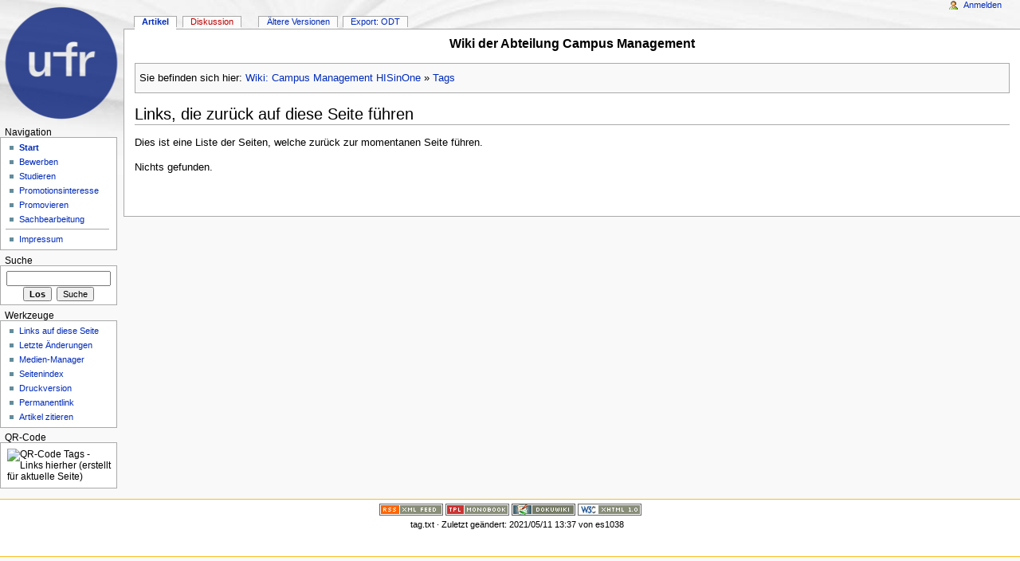

--- FILE ---
content_type: text/html; charset=utf-8
request_url: https://wiki.uni-freiburg.de/campusmanagement/doku.php?id=tag&do=backlink
body_size: 3621
content:
<!DOCTYPE html PUBLIC "-//W3C//DTD XHTML 1.0 Transitional//EN"
  "http://www.w3.org/TR/xhtml1/DTD/xhtml1-transitional.dtd">
<html xmlns="http://www.w3.org/1999/xhtml" xml:lang="de" lang="de" dir="ltr">
<head>
<meta http-equiv="Content-Type" content="text/html; charset=utf-8" />
<title>Tags - Links hierher - Campusmanagement</title>
<meta name="generator" content="DokuWiki"/>
<meta name="robots" content="noindex,nofollow"/>
<link type="text/css" rel="stylesheet" href="/campusmanagement/lib/plugins/mikioplugin/css.php?css=assets/styles.less"/>
<link type="text/css" rel="stylesheet" href="/campusmanagement/lib/plugins/mikioplugin/assets/variables.css"/>
<link type="text/css" rel="stylesheet" href="/campusmanagement/lib/plugins/mikioplugin/icons/fontawesome/css/all.min.css"/>
<link type="text/css" rel="stylesheet" href="/campusmanagement/lib/plugins/mikioplugin/assets/variables.css"/>
<link rel="search" type="application/opensearchdescription+xml" href="/campusmanagement/lib/exe/opensearch.php" title="Campusmanagement"/>
<link rel="start" href="/campusmanagement/"/>
<link rel="contents" href="/campusmanagement/doku.php?id=tag&amp;do=index" title="Übersicht"/>
<link rel="manifest" href="/campusmanagement/lib/exe/manifest.php" crossorigin="use-credentials"/>
<link rel="alternate" type="application/rss+xml" title="Letzte Änderungen" href="/campusmanagement/feed.php"/>
<link rel="alternate" type="application/rss+xml" title="Aktueller Namensraum" href="/campusmanagement/feed.php?mode=list&amp;ns="/>
<link rel="alternate" type="text/html" title="HTML Klartext" href="/campusmanagement/doku.php?do=export_xhtml&amp;id=tag"/>
<link rel="stylesheet" href="/campusmanagement/lib/exe/css.php?t=monobook&amp;tseed=6bf3eeda99c3214c4514aa83f8d396eb"/>
<script >var NS='';var JSINFO = {"plugins":{"edittable":{"default columnwidth":false},"vshare":{"youtube":"youtube\\.com\/.*[&?]v=([a-z0-9_\\-]+)","vimeo":"vimeo\\.com\\\/(\\d+)","slideshare":"slideshare.*id=(\\d+)","dailymotion":"dailymotion\\.com\/video\/([a-z0-9]+)","archiveorg":"archive\\.org\/(?:embed|details)\/([a-zA-Z0-9_\\-]+)","soundcloud":"soundcloud\\.com\/([\\w-]+\/[\\w-]+)","niconico":"nicovideo\\.jp\/watch\/(sm[0-9]+)","bitchute":"bitchute\\.com\\\/video\\\/([a-zA-Z0-9_\\-]+)","coub":"coub\\.com\\\/view\\\/([a-zA-Z0-9_\\-]+)","odysee":"odysee\\.com\/\\$\/(?:embed|download)\/([-%_?=\/a-zA-Z0-9]+)","youku":"v\\.youku\\.com\/v_show\/id_([0-9A-Za-z=]+)\\.html","bilibili":"bilibili\\.com\\\/video\\\/(BV[0-9A-Za-z]+)","msoffice":"(?:office\\.com.*[&?]videoid=([a-z0-9\\-]+))","msstream":"microsoftstream\\.com\\\/video\\\/([a-f0-9\\-]{36})","rutube":"rutube\\.ru\\\/video\\\/([a-z0-9]+)\\\/","gdrive":"drive\\.google\\.com\\\/file\\\/d\\\/([a-zA-Z0-9_-]+)\/"}},"isadmin":0,"isauth":0,"id":"tag","namespace":"","ACT":"backlink","useHeadingNavigation":1,"useHeadingContent":0};(function(H){H.className=H.className.replace(/\bno-js\b/,'js')})(document.documentElement);</script>
<script src="/campusmanagement/lib/exe/jquery.php?tseed=8faf3dc90234d51a499f4f428a0eae43" defer="defer"></script>
<script src="/campusmanagement/lib/exe/js.php?t=monobook&amp;tseed=6bf3eeda99c3214c4514aa83f8d396eb" defer="defer"></script>
<meta name="viewport" content="width=device-width,initial-scale=1" />
<link rel="shortcut icon" href="/campusmanagement/lib/tpl/monobook/user/favicon.ico" />
<link rel="apple-touch-icon" href="/campusmanagement/lib/tpl/monobook/static/3rd/dokuwiki/apple-touch-icon.png" />
<style type="text/css" media="all">
/* uppercase for navigation links */
.portlet h5,
.portlet h6,
#p-personal ul,
#p-cactions li a {
  text-transform: none;
}
</style>
<!--[if lte IE 8]><link rel="stylesheet" media="all" type="text/css" href="/campusmanagement/lib/tpl/monobook/static/css/screen_iehacks.css" /><![endif]-->
<!--[if lt IE 5.5000]><link rel="stylesheet" media="all" type="text/css" href="/campusmanagement/lib/tpl/monobook/static/3rd/monobook/IE50Fixes.css" /><![endif]-->
<!--[if IE 5.5000]><link rel="stylesheet" media="all" type="text/css" href="/campusmanagement/lib/tpl/monobook/static/3rd/monobook/IE55Fixes.css" /><![endif]-->
<!--[if IE 6]><link rel="stylesheet" media="all" type="text/css" href="/campusmanagement/lib/tpl/monobook/static/3rd/monobook/IE60Fixes.css" /><![endif]-->
<!--[if IE 7]><link rel="stylesheet" media="all" type="text/css" href="/campusmanagement/lib/tpl/monobook/static/3rd/monobook/IE70Fixes.css" /><![endif]-->
<!--[if lt IE 7]><script type="text/javascript" charset="utf-8" src="/campusmanagement/lib/tpl/monobook/static/3rd/wikipedia/IEFixes.js"></script><meta http-equiv="imagetoolbar" content="no" /><![endif]-->
</head>
<body class="mediawiki ns-0 ltr">
<div id="globalWrapper">

  <div id="column-content">
    <div id="content">
      <a name="top" id="top"></a>
      <a name="dokuwiki__top" id="dokuwiki__top"></a>
      <div id="bodyContent">
        <div class="dokuwiki">
          <!-- start main content area -->
          
          <div id="siteNotice" class="noprint">

<h3 class="sectionedit1" id="wiki_der_abteilung_campus_management">Wiki der Abteilung Campus Management</h3>
<div class="level3">

</div>

          </div>

          <div class="catlinks noprint"><p>
            <span class="bchead">Sie befinden sich hier: </span><span class="home"><bdi><a href="/campusmanagement/doku.php?id=start" class="wikilink1" title="start" data-wiki-id="start">Wiki: Campus Management HISinOne</a></bdi></span> » <bdi><a href="/campusmanagement/doku.php?id=tag" class="wikilink1" title="tag" data-wiki-id="tag">Tags</a></bdi>
          </p></div>

          <!-- start rendered wiki content -->
          
<h1 class="sectionedit1" id="links_die_zurueck_auf_diese_seite_fuehren">Links, die zurück auf diese Seite führen</h1>
<div class="level1">

<p>
Dies ist eine Liste der Seiten, welche zurück zur momentanen Seite führen.
</p>

</div>
<div class="level1"><p>Nichts gefunden.</p></div>          <!-- end rendered wiki content -->

          <br />
          
          <!-- end main content area -->
          <div class="visualClear"></div>
        </div>
      </div>
    </div>
  </div>

  <div id="column-one" class="noprint">
    <div class="portlet" id="p-logo">
      <a href="/campusmanagement/doku.php?id=start" style="background-image:url(/campusmanagement/lib/tpl/monobook/static/3rd/dokuwiki/logo.png);" accesskey="h" title="[ALT+H]"></a>
    </div>
    
    <div id="p-cactions" class="portlet">
      <ul>
        <li id="ca-nstab-main"><span class="selected"><a href="/campusmanagement/doku.php?id=tag" class="wikilink1" title="tag" data-wiki-id="tag">Artikel</a></span></li>
        <li id="ca-talk"><a href="/campusmanagement/doku.php?id=talk:tag" class="wikilink2" title="talk:tag" rel="nofollow" data-wiki-id="talk:tag">Diskussion</a></li>
        <li id="ca-history"><a href="/campusmanagement/doku.php?id=tag&amp;do=revisions" accesskey="O" title="[ALT+O]">Ältere Versionen</a></li>
        <li id="tab-export-odt"><a href="/campusmanagement/doku.php?id=tag&amp;do=export_odt" rel="nofollow">Export: ODT</a></li>
      </ul>
    </div>

    <div id="p-personal" class="portlet">
      <div class="pBody">
        <ul>
          <li id="pt-login"><a href="/campusmanagement/doku.php?id=tag&amp;do=login" rel="nofollow">Anmelden</a></li>
        </ul>
      </div>
    </div>

    <div class="portlet" id="p-x-navigation">
      <h5>Navigation</h5>
      <div class="pBody">
        <div class="dokuwiki">
<ul>
<li class="level1"><div class="li"> <strong><a href="/campusmanagement/doku.php?id=start" class="wikilink1" title="start" data-wiki-id="start">Start</a></strong></div>
</li>
<li class="level1"><div class="li"> <a href="/campusmanagement/doku.php?id=hisinone:bewerben:start" class="wikilink1" title="hisinone:bewerben:start" data-wiki-id="hisinone:bewerben:start">Bewerben</a></div>
</li>
<li class="level1"><div class="li"> <a href="/campusmanagement/doku.php?id=hisinone:studieren:start" class="wikilink1" title="hisinone:studieren:start" data-wiki-id="hisinone:studieren:start">Studieren</a></div>
</li>
<li class="level1"><div class="li"> <a href="/campusmanagement/doku.php?id=hisinone:promotionsinteresse:start" class="wikilink1" title="hisinone:promotionsinteresse:start" data-wiki-id="hisinone:promotionsinteresse:start">Promotionsinteresse</a></div>
</li>
<li class="level1"><div class="li"> <a href="/campusmanagement/doku.php?id=hisinone:promovieren:start" class="wikilink1" title="hisinone:promovieren:start" data-wiki-id="hisinone:promovieren:start">Promovieren</a></div>
</li>
<li class="level1"><div class="li"> <a href="/campusmanagement/doku.php?id=hisinone:bearbeiten:start" class="wikilink1" title="hisinone:bearbeiten:start" data-wiki-id="hisinone:bearbeiten:start">Sachbearbeitung</a></div>
</li>
</ul>
<hr />
<ul>
<li class="level1"><div class="li"> <a href="/campusmanagement/doku.php?id=impressum" class="wikilink1" title="impressum" data-wiki-id="impressum">Impressum</a></div>
</li>
</ul>

        </div>
      </div>
    </div>
    <div class="portlet" id="p-search">
      <h5><label for="qsearch__in">Suche</label></h5>
      <div class="pBody">
        <div class="dokuwiki">
<form action="/campusmanagement/doku.php?id=start" accept-charset="utf-8" id="dw__search" name="dw__search">
  <input type="hidden" name="do" value="search" />
  <input id="qsearch__in" name="id" type="text" accesskey="f" value="" />
  <input type="button" class="searchButton" id="searchGoButton" value="Los" onclick="document.location.href='/campusmanagement/doku.php?id='+document.getElementById('qsearch__in').value;" />&#160;
  <input type="submit" name="fulltext" class="searchButton" value="Suche" />
</form>
        </div>
      </div>
    </div>
    <div id="qsearch__out" class="ajax_qsearch JSpopup"></div>
    <div class="portlet" id="p-tb">
      <h5>Werkzeuge</h5>
      <div class="pBody">
        <div class="dokuwiki">
        <ul>
          <li id="tb-whatlinkshere"><a href="/campusmanagement/doku.php?id=tag&amp;do=backlink">Links auf diese Seite</a></li>
          <li id="tb-recent"><a href="/campusmanagement/doku.php?id=start&amp;do=recent" rel="nofollow">Letzte Änderungen</a></li>
          <li id="tb-upload"><a href="/campusmanagement/doku.php?id=start&amp;do=media" rel="nofollow">Medien-Manager</a></li>
          <li id="tb-special"><a href="/campusmanagement/doku.php?id=start&amp;do=index" rel="nofollow">Seitenindex</a></li>
          <li id="tb-print"><a href="/campusmanagement/doku.php?id=tag&amp;rev=1620740220&amp;mddo=print" rel="nofollow">Druckversion</a></li>
          <li id="tb-permanent"><a href="/campusmanagement/doku.php?id=tag&amp;rev=1620740220" rel="nofollow">Permanentlink</a></li>
          <li id="tb-cite"><a href="/campusmanagement/doku.php?id=tag&amp;rev=1620740220&amp;mddo=cite" rel="nofollow">Artikel zitieren</a></li>
        </ul>
        </div>
      </div>
    </div>
    <div class="portlet" id="p-qrcode">
      <h5>QR-Code</h5>
      <div class="pBody">
        <div class="dokuwiki">
        <span id="t-qrcode"><img src="http://api.qrserver.com/v1/create-qr-code/?data=http%3A%2F%2Fwiki.uni-freiburg.de%2Fcampusmanagement%2Fdoku.php%3Fid%3Dtag&#38;size=130x130&#38;margin=0" alt="QR-Code Tags - Links hierher (erstellt für aktuelle Seite)" title="Aktuelle Seite als QR Code (scannen für einfachen, mobilen Zugriff)" /></span>
        </div>
      </div>
    </div>

  </div> <!-- end of the left (by default at least) column -->

  <div class="visualClear"></div>

  <div id="footer" class="noprint">
    <div id="footer-buttons">
    
      <a href="/campusmanagement/feed.php" rel="nofollow" title="Neuste Änderungen" target="_blank"><img src="/campusmanagement/lib/tpl/monobook/static/img/button-rss.png" width="80" height="15" title="Neuste Änderungen" alt="Neuste Änderungen" border="0" /></a>
      <a href="https://www.dokuwiki.org/template:monobook" rel="nofollow" title="monobook-Template für DokuWiki" target="_blank"><img src="/campusmanagement/lib/tpl/monobook/static/img/button-monobook.png" width="80" height="15" title="monobook-Template für DokuWiki" alt="monobook-Template für DokuWiki" border="0" /></a>
      <a href="https://www.dokuwiki.org/" rel="nofollow" title="DokuWiki" target="_blank"><img src="/campusmanagement/lib/tpl/monobook/static/img/button-dw.png" width="80" height="15" title="DokuWiki" alt="DokuWiki" border="0" /></a>
      <a href="http://validator.w3.org/check/referer" rel="nofollow" title="Valid XHTML" target="_blank"><img src="/campusmanagement/lib/tpl/monobook/static/img/button-xhtml.png" width="80" height="15" title="Valid XHTML" alt="Valid XHTML" border="0" /></a>
    </div>
    <ul id="f-list">
      <li id="lastmod">
        <bdi>tag.txt</bdi> · Zuletzt geändert: <time datetime="2021-05-11T13:37:00+0000">2021/05/11 13:37</time> von <bdi>es1038</bdi><br />
      </li>
            <li id="usermod">
        <br />
      </li>
    </ul>
  </div>

</div>  <!-- end of global wrap -->
<a href="/campusmanagement/doku.php?id=start&amp;do=recent" accesskey="r" style="visibility:hidden;" rel="nofollow">&#160;</a>
<img src="/campusmanagement/lib/exe/taskrunner.php?id=tag&amp;1769011833" width="2" height="1" alt="" /></body>
</html>
